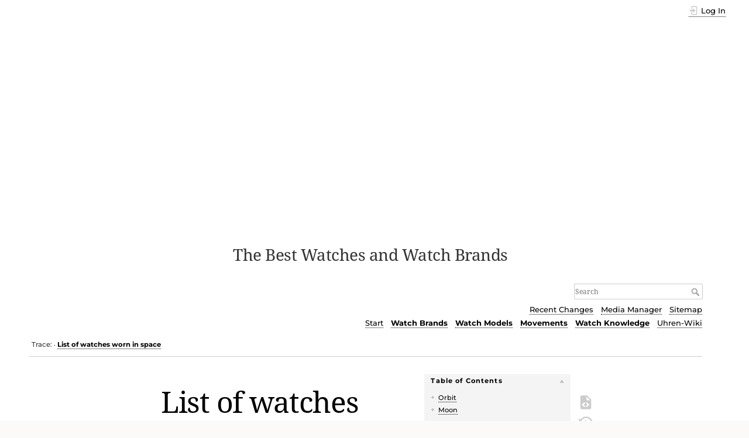

--- FILE ---
content_type: text/html; charset=utf-8
request_url: https://www.watch-wiki.net/doku.php?id=list_of_watches_worn_in_space
body_size: 19299
content:
<!DOCTYPE html>
<html lang="en" dir="ltr" class="no-js">
<head>
    <meta charset="utf-8" />
    <title>List of watches worn in space [Watch Wiki]</title>
    <script>(function(H){H.className=H.className.replace(/\bno-js\b/,'js')})(document.documentElement)</script>
    <meta name="generator" content="DokuWiki"/>
<meta name="theme-color" content="#008800"/>
<meta name="robots" content="index,follow"/>
<meta name="keywords" content="lists"/>
<link rel="search" type="application/opensearchdescription+xml" href="/lib/exe/opensearch.php" title="Watch Wiki"/>
<link rel="start" href="/"/>
<link rel="contents" href="/doku.php?id=list_of_watches_worn_in_space&amp;do=index" title="Sitemap"/>
<link rel="manifest" href="/lib/exe/manifest.php"/>
<link rel="alternate" type="application/rss+xml" title="Recent Changes" href="/feed.php"/>
<link rel="alternate" type="application/rss+xml" title="Current namespace" href="/feed.php?mode=list&amp;ns="/>
<link rel="alternate" type="text/html" title="Plain HTML" href="/doku.php?do=export_xhtml&amp;id=list_of_watches_worn_in_space"/>
<link rel="alternate" type="text/plain" title="Wiki Markup" href="/doku.php?do=export_raw&amp;id=list_of_watches_worn_in_space"/>
<link rel="canonical" href="https://www.watch-wiki.net/doku.php?id=list_of_watches_worn_in_space"/>
<link rel="stylesheet" href="/lib/exe/css.php?t=dokuwiki&amp;tseed=d8df23bf80a1ef866370bc12f5d7604c"/>
<!--[if gte IE 9]><!-->
<script >/*<![CDATA[*/var NS='';var JSINFO = {"id":"list_of_watches_worn_in_space","namespace":"","ACT":"show","useHeadingNavigation":1,"useHeadingContent":0};
/*!]]>*/</script>
<script src="/lib/exe/jquery.php?tseed=34a552433bc33cc9c3bc32527289a0b2" defer="defer"></script>
<script src="/lib/exe/js.php?t=dokuwiki&amp;tseed=d8df23bf80a1ef866370bc12f5d7604c" defer="defer"></script>
<!--<![endif]-->
    <meta name="viewport" content="width=device-width,initial-scale=1" />
    <link rel="shortcut icon" href="/lib/exe/fetch.php?media=wiki:favicon.ico" />
<link rel="apple-touch-icon" href="/lib/tpl/dokuwiki/images/apple-touch-icon.png" />
    
<!-- meta.html  START -->

<script async src="https://pagead2.googlesyndication.com/pagead/js/adsbygoogle.js?client=ca-pub-9809925180011383"
     crossorigin="anonymous"></script>

<!-- meta.html ENDE -->


</head>

<body>
    <div id="dokuwiki__site"><div id="dokuwiki__top" class="site dokuwiki mode_show tpl_dokuwiki     ">

        
<!-- ********** HEADER ********** -->
<header id="dokuwiki__header"><div class="pad group">

    
    <div class="headings group">
        <ul class="a11y skip">
            <li><a href="#dokuwiki__content">skip to content</a></li>
        </ul>

        <h1 class="logo"><a href="/doku.php?id=start"  accesskey="h" title="Home [h]"><img src="/lib/exe/fetch.php?media=wiki:logo.png" width="274" height="400" alt="" /> <span>Watch Wiki</span></a></h1>
                    <p class="claim">The Best Watches and Watch Brands</p>
            </div>

    <div class="tools group">
        <!-- USER TOOLS -->
                    <div id="dokuwiki__usertools">
                <h3 class="a11y">User Tools</h3>
                <ul>
                    <li class="action login"><a href="/doku.php?id=list_of_watches_worn_in_space&amp;do=login&amp;sectok=" title="Log In" rel="nofollow"><span>Log In</span><svg xmlns="http://www.w3.org/2000/svg" width="24" height="24" viewBox="0 0 24 24"><path d="M10 17.25V14H3v-4h7V6.75L15.25 12 10 17.25M8 2h9a2 2 0 0 1 2 2v16a2 2 0 0 1-2 2H8a2 2 0 0 1-2-2v-4h2v4h9V4H8v4H6V4a2 2 0 0 1 2-2z"/></svg></a></li>                </ul>
            </div>
        
        <!-- SITE TOOLS -->
        <div id="dokuwiki__sitetools">
            <h3 class="a11y">Site Tools</h3>
            <form action="/doku.php?id=start" method="get" role="search" class="search doku_form" id="dw__search" accept-charset="utf-8"><input type="hidden" name="do" value="search" /><input type="hidden" name="id" value="list_of_watches_worn_in_space" /><div class="no"><input name="q" type="text" class="edit" title="[F]" accesskey="f" placeholder="Search" autocomplete="on" id="qsearch__in" value="" /><button value="1" type="submit" title="Search">Search</button><div id="qsearch__out" class="ajax_qsearch JSpopup"></div></div></form>            <div class="mobileTools">
                <form action="/doku.php" method="get" accept-charset="utf-8"><div class="no"><input type="hidden" name="id" value="list_of_watches_worn_in_space" /><select name="do" class="edit quickselect" title="Tools"><option value="">Tools</option><optgroup label="Page Tools"><option value="edit">Show pagesource</option><option value="revisions">Old revisions</option><option value="backlink">Backlinks</option></optgroup><optgroup label="Site Tools"><option value="recent">Recent Changes</option><option value="media">Media Manager</option><option value="index">Sitemap</option></optgroup><optgroup label="User Tools"><option value="login">Log In</option></optgroup></select><button type="submit">&gt;</button></div></form>            </div>
            <ul>
                <li class="action recent"><a href="/doku.php?id=list_of_watches_worn_in_space&amp;do=recent" title="Recent Changes [r]" rel="nofollow" accesskey="r">Recent Changes</a></li><li class="action media"><a href="/doku.php?id=list_of_watches_worn_in_space&amp;do=media&amp;ns=" title="Media Manager" rel="nofollow">Media Manager</a></li><li class="action index"><a href="/doku.php?id=list_of_watches_worn_in_space&amp;do=index" title="Sitemap [x]" rel="nofollow" accesskey="x">Sitemap</a></li>            </ul>
			
			
						
			
			<!-- Reschke -->
			<ul class="header_additions">
				<li><a href="https://www.watch-wiki.net/" title="Start page (Home) [alt-h]">Start</a></li><li><b><a href="https://www.watch-wiki.net/doku.php?id=portal_watch_brands" title="Portal Watch Brands">Watch&nbsp;Brands</a></b></li><li><b><a href="https://www.watch-wiki.net/doku.php?id=portal_watch_models" title="Portal Watch Models">Watch&nbsp;Models</a></b></li><li><b><a href="https://www.watch-wiki.net/doku.php?id=portal_watch_movements" title="Portal Movements">Movements</a></b></li><li><b><a href="https://www.watch-wiki.net/doku.php?id=portal_watch_knowledge" title="Portal Watch Knowledge">Watch&nbsp;Knowledge</a></b></li><li><a href="https://www.uhren-wiki.com/doku.php" title="German Watch Wiki">Uhren-Wiki</a></li>			</ul>	 <!-- RESCHKE -->			
			
        </div>

    </div>

    <!-- BREADCRUMBS -->
            <div class="breadcrumbs">
                                        <div class="trace"><span class="bchead">Trace:</span> <span class="bcsep">•</span> <span class="curid"><bdi><a href="/doku.php?id=list_of_watches_worn_in_space"  class="breadcrumbs" title="list_of_watches_worn_in_space">List of watches worn in space</a></bdi></span></div>
                    </div>
    	
	
<!-- WW autom. oben Desktop -->

<!--
<div style="clear:both;">	
<script async src="//pagead2.googlesyndication.com/pagead/js/adsbygoogle.js"></script>
<ins class="adsbygoogle"
     style="display:block"
     data-ad-client="ca-pub-9809925180011383"
     data-ad-slot="3519191824"
     data-ad-format="auto"
     data-full-width-responsive="true"></ins>
<script>
(adsbygoogle = window.adsbygoogle || []).push({});
</script>	
</div>
	
<!-- -->	
	

    <hr class="a11y" />
</div></header><!-- /header -->

        <div class="wrapper group">

            
            <!-- ********** CONTENT ********** -->
            <main id="dokuwiki__content"><div class="pad group">
                
                <div class="pageId"><span>list_of_watches_worn_in_space</span></div>

                <div class="page group">
                                                            <!-- wikipage start -->
                    <!-- TOC START -->
<div id="dw__toc" class="dw__toc">
<h3 class="toggle">Table of Contents</h3>
<div>

<ul class="toc">
<li class="level1"><div class="li"><a href="#orbit">Orbit</a></div></li>
<li class="level1"><div class="li"><a href="#moon">Moon</a></div></li>
</ul>
</div>
</div>
<!-- TOC END -->

<h1 class="sectionedit1" id="list_of_watches_worn_in_space">List of watches worn in space</h1>
<div class="level1">

<p>
Among the many <a href="/doku.php?id=tool_watch" class="wikilink1" title="tool_watch" data-wiki-id="tool_watch">tool watch</a>es, those worn and used in space have proven especially legendary. Many manufacturers saw their watches go into orbit or to the moon, sometimes officially and sometimes not. This list catalogs those watches and watch models known to have left earth.
</p>

</div>

<h2 class="sectionedit2" id="orbit">Orbit</h2>
<div class="level2">
<ul>
<li class="level1"><div class="li"> October 3, <a href="/doku.php?id=1962" class="wikilink1" title="1962" data-wiki-id="1962">1962</a>, Mercury-Atlas 8, Wally Schirra, <a href="/doku.php?id=omega_speedmaster" class="wikilink1" title="omega_speedmaster" data-wiki-id="omega_speedmaster">Omega Speedmaster</a> CK 2998 - Unofficially worn in orbit</div>
</li>
<li class="level1"><div class="li"> March 23, <a href="/doku.php?id=1965" class="wikilink1" title="1965" data-wiki-id="1965">1965</a>, Gemini 3, Gus Grissom, <a href="/doku.php?id=omega_speedmaster" class="wikilink1" title="omega_speedmaster" data-wiki-id="omega_speedmaster">Omega Speedmaster</a> - First officially qualified watch in orbit</div>
</li>
<li class="level1"><div class="li"> June <a href="/doku.php?id=1965" class="wikilink1" title="1965" data-wiki-id="1965">1965</a>, Gemini 4, Ed White, <a href="/doku.php?id=omega_speedmaster" class="wikilink1" title="omega_speedmaster" data-wiki-id="omega_speedmaster">Omega Speedmaster</a> 105.003 - First watch worn on a spacewalk (EVA)</div>
</li>
<li class="level1"><div class="li"> <a href="/doku.php?id=breitling_navitimer" class="wikilink1" title="breitling_navitimer" data-wiki-id="breitling_navitimer">Breitling Navitimer</a> - Replaced by a <a href="/doku.php?id=breitling_cosmonaute" class="wikilink1" title="breitling_cosmonaute" data-wiki-id="breitling_cosmonaute">Breitling Cosmonaute</a> and lost</div>
</li>
<li class="level1"><div class="li"> <a href="/doku.php?id=1973" class="wikilink1" title="1973" data-wiki-id="1973">1973</a>, Skylab 4, William Pogue, <a href="/doku.php?id=seiko_6139" class="wikilink1" title="seiko_6139" data-wiki-id="seiko_6139">Seiko 6139-6002</a> - Personally purchased at Ellington AFB PX and allowed by NASA, sold in <a href="/doku.php?id=2008" class="wikilink1" title="2008" data-wiki-id="2008">2008</a> for $6,000</div>
</li>
<li class="level1"><div class="li"> <a href="/doku.php?id=1985" class="wikilink1" title="1985" data-wiki-id="1985">1985</a>, Spacelab D1, Reinhard Furrer, <a href="/doku.php?id=sinn_140" class="wikilink1" title="sinn_140" data-wiki-id="sinn_140">Sinn 140</a></div>
</li>
</ul>

</div>

<h2 class="sectionedit3" id="moon">Moon</h2>
<div class="level2">
<ul>
<li class="level1"><div class="li"> <a href="/doku.php?id=1969" class="wikilink1" title="1969" data-wiki-id="1969">1969</a>, Apollo 11, Neil Armstrong, <a href="/doku.php?id=omega_speedmaster_professional" class="wikilink1" title="omega_speedmaster_professional" data-wiki-id="omega_speedmaster_professional">Omega Speedmaster Professional</a> 105.012 - Remained in the capsule on the moon&#039;s surface during the walk</div>
</li>
<li class="level1"><div class="li"> <a href="/doku.php?id=1969" class="wikilink1" title="1969" data-wiki-id="1969">1969</a>, Apollo 11, Buzz Aldrin, <a href="/doku.php?id=omega_speedmaster_professional" class="wikilink1" title="omega_speedmaster_professional" data-wiki-id="omega_speedmaster_professional">Omega Speedmaster Professional</a> 105.012 - Worn on the surface of the moon, lost during shipping to the Smithsonian</div>
</li>
<li class="level1"><div class="li"> <a href="/doku.php?id=1970" class="wikilink1" title="1970" data-wiki-id="1970">1970</a>, Apollo 13, Jack Swigert, <a href="/doku.php?id=omega_speedmaster_professional" class="wikilink1" title="omega_speedmaster_professional" data-wiki-id="omega_speedmaster_professional">Omega Speedmaster Professional</a> - Used to time the mid-course correction that saved the astronauts</div>
</li>
<li class="level1"><div class="li"> <a href="/doku.php?id=1970" class="wikilink1" title="1970" data-wiki-id="1970">1970</a>, Apollo 13 and Apollo 14, Rolex GMT&#039;s were present on the craft</div>
</li>
<li class="level1"><div class="li"> <a href="/doku.php?id=1971" class="wikilink1" title="1971" data-wiki-id="1971">1971</a>, Apollo 15, Dave Scott, <a href="/doku.php?id=omega_speedmaster_professional" class="wikilink1" title="omega_speedmaster_professional" data-wiki-id="omega_speedmaster_professional">Omega Speedmaster Professional</a> - Lost its plexiglas crystal during EVA-2</div>
</li>
<li class="level1"><div class="li"> <a href="/doku.php?id=1971" class="wikilink1" title="1971" data-wiki-id="1971">1971</a>, Apollo 15, Dave Scott, <a href="/doku.php?id=bulova" class="wikilink1" title="bulova" data-wiki-id="bulova">Bulova</a> chronograph 88510/01 - Worn on the surface of the moon unofficially during EVA-3, returned with lunar dust, sold in 2010&#039;s for $1.62 million</div>
</li>
</ul>
<div class="tags"><span>
	<a href="/doku.php?id=tag:lists&amp;do=showtag&amp;tag=Lists" class="wikilink1" title="tag:lists" rel="tag">Lists</a>
</span></div>

</div>

                    <!-- wikipage stop -->
                                    </div>

                <div class="docInfo"><bdi>list_of_watches_worn_in_space.txt</bdi> · Last modified: 03.07.2022 13:35 by <bdi>127.0.0.1</bdi></div>

                
                <hr class="a11y" />
            </div></main><!-- /content -->

            <!-- PAGE ACTIONS -->
            <nav id="dokuwiki__pagetools" aria-labelledby="dokuwiki__pagetools__heading">
                <h3 class="a11y" id="dokuwiki__pagetools__heading">Page Tools</h3>
                <div class="tools">
                    <ul>
                        <li class="source"><a href="/doku.php?id=list_of_watches_worn_in_space&amp;do=edit" title="Show pagesource [v]" rel="nofollow" accesskey="v"><span>Show pagesource</span><svg xmlns="http://www.w3.org/2000/svg" width="24" height="24" viewBox="0 0 24 24"><path d="M13 9h5.5L13 3.5V9M6 2h8l6 6v12a2 2 0 0 1-2 2H6a2 2 0 0 1-2-2V4c0-1.11.89-2 2-2m.12 13.5l3.74 3.74 1.42-1.41-2.33-2.33 2.33-2.33-1.42-1.41-3.74 3.74m11.16 0l-3.74-3.74-1.42 1.41 2.33 2.33-2.33 2.33 1.42 1.41 3.74-3.74z"/></svg></a></li><li class="revs"><a href="/doku.php?id=list_of_watches_worn_in_space&amp;do=revisions" title="Old revisions [o]" rel="nofollow" accesskey="o"><span>Old revisions</span><svg xmlns="http://www.w3.org/2000/svg" width="24" height="24" viewBox="0 0 24 24"><path d="M11 7v5.11l4.71 2.79.79-1.28-4-2.37V7m0-5C8.97 2 5.91 3.92 4.27 6.77L2 4.5V11h6.5L5.75 8.25C6.96 5.73 9.5 4 12.5 4a7.5 7.5 0 0 1 7.5 7.5 7.5 7.5 0 0 1-7.5 7.5c-3.27 0-6.03-2.09-7.06-5h-2.1c1.1 4.03 4.77 7 9.16 7 5.24 0 9.5-4.25 9.5-9.5A9.5 9.5 0 0 0 12.5 2z"/></svg></a></li><li class="backlink"><a href="/doku.php?id=list_of_watches_worn_in_space&amp;do=backlink" title="Backlinks" rel="nofollow"><span>Backlinks</span><svg xmlns="http://www.w3.org/2000/svg" width="24" height="24" viewBox="0 0 24 24"><path d="M10.59 13.41c.41.39.41 1.03 0 1.42-.39.39-1.03.39-1.42 0a5.003 5.003 0 0 1 0-7.07l3.54-3.54a5.003 5.003 0 0 1 7.07 0 5.003 5.003 0 0 1 0 7.07l-1.49 1.49c.01-.82-.12-1.64-.4-2.42l.47-.48a2.982 2.982 0 0 0 0-4.24 2.982 2.982 0 0 0-4.24 0l-3.53 3.53a2.982 2.982 0 0 0 0 4.24m2.82-4.24c.39-.39 1.03-.39 1.42 0a5.003 5.003 0 0 1 0 7.07l-3.54 3.54a5.003 5.003 0 0 1-7.07 0 5.003 5.003 0 0 1 0-7.07l1.49-1.49c-.01.82.12 1.64.4 2.43l-.47.47a2.982 2.982 0 0 0 0 4.24 2.982 2.982 0 0 0 4.24 0l3.53-3.53a2.982 2.982 0 0 0 0-4.24.973.973 0 0 1 0-1.42z"/></svg></a></li><li class="top"><a href="#dokuwiki__top" title="Back to top [t]" rel="nofollow" accesskey="t"><span>Back to top</span><svg xmlns="http://www.w3.org/2000/svg" width="24" height="24" viewBox="0 0 24 24"><path d="M13 20h-2V8l-5.5 5.5-1.42-1.42L12 4.16l7.92 7.92-1.42 1.42L13 8v12z"/></svg></a></li>                    </ul>
                </div>
            </nav>
        </div><!-- /wrapper -->

        
<!-- ********** FOOTER ********** -->
<footer id="dokuwiki__footer"><div class="pad">
    
    <div class="buttons">
                <a href="https://www.dokuwiki.org/donate" title="Donate" ><img
            src="/lib/tpl/dokuwiki/images/button-donate.gif" width="80" height="15" alt="Donate" /></a>
        <a href="https://php.net" title="Powered by PHP" ><img
            src="/lib/tpl/dokuwiki/images/button-php.gif" width="80" height="15" alt="Powered by PHP" /></a>
        <a href="//validator.w3.org/check/referer" title="Valid HTML5" ><img
            src="/lib/tpl/dokuwiki/images/button-html5.png" width="80" height="15" alt="Valid HTML5" /></a>
        <a href="//jigsaw.w3.org/css-validator/check/referer?profile=css3" title="Valid CSS" ><img
            src="/lib/tpl/dokuwiki/images/button-css.png" width="80" height="15" alt="Valid CSS" /></a>
        <a href="https://dokuwiki.org/" title="Driven by DokuWiki" ><img
            src="/lib/tpl/dokuwiki/images/button-dw.png" width="80" height="15"
            alt="Driven by DokuWiki" /></a>
    </div>

    

<!-- footer.html START -->


<!-- WW autom. unten Desktop 1 -->

<!--
<div style="margin:30px 0 20px; clear:both;">
<script async src="//pagead2.googlesyndication.com/pagead/js/adsbygoogle.js"></script>
<ins class="adsbygoogle"
     style="display:block"
     data-ad-client="ca-pub-9809925180011383"
     data-ad-slot="4995925023"
     data-ad-format="auto"
     data-full-width-responsive="true"></ins>
<script>
(adsbygoogle = window.adsbygoogle || []).push({});
</script>
</div>


<!-- WW autom. unten Desktop 2 -->

<!--
<div style="margin:20px 0;">
<script async src="//pagead2.googlesyndication.com/pagead/js/adsbygoogle.js"></script>

<ins class="adsbygoogle"
     style="display:block"
     data-ad-client="ca-pub-9809925180011383"
     data-ad-slot="7949391428"
     data-ad-format="auto"
     data-full-width-responsive="true"></ins>
<script>
(adsbygoogle = window.adsbygoogle || []).push({});
</script>
</div>
-->







<div class="seitenende">
<p>
© Watch Wiki. All texts are protected by copyright. The respective copyright holders are the signatories of the contributions. For details see Impressum. Regarding objections and complaints (copyright and other rights) also see there.
<a href="https://www.watch-wiki.net/doku.php?id=watch_wiki_impressum">Impressum</a> | 
<a href="https://www.watch-wiki.net/doku.php?id=watch_wiki_privacy_policy">Privacy Policy</a> | 
<a href="https://www.watch-wiki.net/doku.php?id=watch_wiki_copyright">Copyright</a> | 
<a href="https://www.watch-wiki.net/doku.php?id=watch_wiki_about">About Watch Wiki</a>
</p>
</div>


<!-- footer.html ENDE -->
</div></footer><!-- /footer -->
    </div></div><!-- /site -->

    <div class="no"><img src="/lib/exe/taskrunner.php?id=list_of_watches_worn_in_space&amp;1764672365" width="2" height="1" alt="" /></div>
    <div id="screen__mode" class="no"></div></body>
</html>


--- FILE ---
content_type: text/html; charset=utf-8
request_url: https://www.google.com/recaptcha/api2/aframe
body_size: 268
content:
<!DOCTYPE HTML><html><head><meta http-equiv="content-type" content="text/html; charset=UTF-8"></head><body><script nonce="1y2kULOPhqtP9jNXtJcVIg">/** Anti-fraud and anti-abuse applications only. See google.com/recaptcha */ try{var clients={'sodar':'https://pagead2.googlesyndication.com/pagead/sodar?'};window.addEventListener("message",function(a){try{if(a.source===window.parent){var b=JSON.parse(a.data);var c=clients[b['id']];if(c){var d=document.createElement('img');d.src=c+b['params']+'&rc='+(localStorage.getItem("rc::a")?sessionStorage.getItem("rc::b"):"");window.document.body.appendChild(d);sessionStorage.setItem("rc::e",parseInt(sessionStorage.getItem("rc::e")||0)+1);localStorage.setItem("rc::h",'1764672368252');}}}catch(b){}});window.parent.postMessage("_grecaptcha_ready", "*");}catch(b){}</script></body></html>